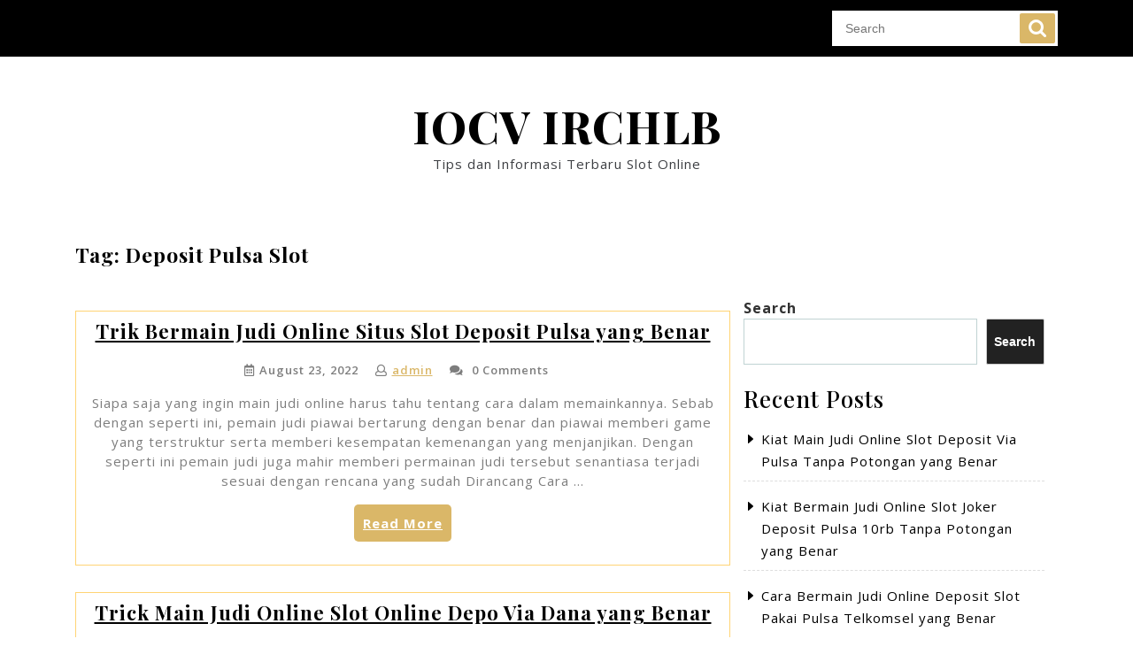

--- FILE ---
content_type: text/html; charset=UTF-8
request_url: https://iocvirchlb.com/tag/deposit-pulsa-slot/
body_size: 9304
content:
<!DOCTYPE html>
<html lang="en-US" class="no-js no-svg">
<head>
	<meta charset="UTF-8">
	<meta name="viewport" content="width=device-width, initial-scale=1">
	<title>Deposit Pulsa Slot &#8211; IOCV IRCHLB</title>
<meta name='robots' content='max-image-preview:large' />
<link rel='dns-prefetch' href='//fonts.googleapis.com' />
<link rel="alternate" type="application/rss+xml" title="IOCV IRCHLB &raquo; Feed" href="https://iocvirchlb.com/feed/" />
<link rel="alternate" type="application/rss+xml" title="IOCV IRCHLB &raquo; Comments Feed" href="https://iocvirchlb.com/comments/feed/" />
<link rel="alternate" type="application/rss+xml" title="IOCV IRCHLB &raquo; Deposit Pulsa Slot Tag Feed" href="https://iocvirchlb.com/tag/deposit-pulsa-slot/feed/" />
<style id='wp-img-auto-sizes-contain-inline-css' type='text/css'>
img:is([sizes=auto i],[sizes^="auto," i]){contain-intrinsic-size:3000px 1500px}
/*# sourceURL=wp-img-auto-sizes-contain-inline-css */
</style>
<style id='wp-emoji-styles-inline-css' type='text/css'>

	img.wp-smiley, img.emoji {
		display: inline !important;
		border: none !important;
		box-shadow: none !important;
		height: 1em !important;
		width: 1em !important;
		margin: 0 0.07em !important;
		vertical-align: -0.1em !important;
		background: none !important;
		padding: 0 !important;
	}
/*# sourceURL=wp-emoji-styles-inline-css */
</style>
<style id='wp-block-library-inline-css' type='text/css'>
:root{--wp-block-synced-color:#7a00df;--wp-block-synced-color--rgb:122,0,223;--wp-bound-block-color:var(--wp-block-synced-color);--wp-editor-canvas-background:#ddd;--wp-admin-theme-color:#007cba;--wp-admin-theme-color--rgb:0,124,186;--wp-admin-theme-color-darker-10:#006ba1;--wp-admin-theme-color-darker-10--rgb:0,107,160.5;--wp-admin-theme-color-darker-20:#005a87;--wp-admin-theme-color-darker-20--rgb:0,90,135;--wp-admin-border-width-focus:2px}@media (min-resolution:192dpi){:root{--wp-admin-border-width-focus:1.5px}}.wp-element-button{cursor:pointer}:root .has-very-light-gray-background-color{background-color:#eee}:root .has-very-dark-gray-background-color{background-color:#313131}:root .has-very-light-gray-color{color:#eee}:root .has-very-dark-gray-color{color:#313131}:root .has-vivid-green-cyan-to-vivid-cyan-blue-gradient-background{background:linear-gradient(135deg,#00d084,#0693e3)}:root .has-purple-crush-gradient-background{background:linear-gradient(135deg,#34e2e4,#4721fb 50%,#ab1dfe)}:root .has-hazy-dawn-gradient-background{background:linear-gradient(135deg,#faaca8,#dad0ec)}:root .has-subdued-olive-gradient-background{background:linear-gradient(135deg,#fafae1,#67a671)}:root .has-atomic-cream-gradient-background{background:linear-gradient(135deg,#fdd79a,#004a59)}:root .has-nightshade-gradient-background{background:linear-gradient(135deg,#330968,#31cdcf)}:root .has-midnight-gradient-background{background:linear-gradient(135deg,#020381,#2874fc)}:root{--wp--preset--font-size--normal:16px;--wp--preset--font-size--huge:42px}.has-regular-font-size{font-size:1em}.has-larger-font-size{font-size:2.625em}.has-normal-font-size{font-size:var(--wp--preset--font-size--normal)}.has-huge-font-size{font-size:var(--wp--preset--font-size--huge)}.has-text-align-center{text-align:center}.has-text-align-left{text-align:left}.has-text-align-right{text-align:right}.has-fit-text{white-space:nowrap!important}#end-resizable-editor-section{display:none}.aligncenter{clear:both}.items-justified-left{justify-content:flex-start}.items-justified-center{justify-content:center}.items-justified-right{justify-content:flex-end}.items-justified-space-between{justify-content:space-between}.screen-reader-text{border:0;clip-path:inset(50%);height:1px;margin:-1px;overflow:hidden;padding:0;position:absolute;width:1px;word-wrap:normal!important}.screen-reader-text:focus{background-color:#ddd;clip-path:none;color:#444;display:block;font-size:1em;height:auto;left:5px;line-height:normal;padding:15px 23px 14px;text-decoration:none;top:5px;width:auto;z-index:100000}html :where(.has-border-color){border-style:solid}html :where([style*=border-top-color]){border-top-style:solid}html :where([style*=border-right-color]){border-right-style:solid}html :where([style*=border-bottom-color]){border-bottom-style:solid}html :where([style*=border-left-color]){border-left-style:solid}html :where([style*=border-width]){border-style:solid}html :where([style*=border-top-width]){border-top-style:solid}html :where([style*=border-right-width]){border-right-style:solid}html :where([style*=border-bottom-width]){border-bottom-style:solid}html :where([style*=border-left-width]){border-left-style:solid}html :where(img[class*=wp-image-]){height:auto;max-width:100%}:where(figure){margin:0 0 1em}html :where(.is-position-sticky){--wp-admin--admin-bar--position-offset:var(--wp-admin--admin-bar--height,0px)}@media screen and (max-width:600px){html :where(.is-position-sticky){--wp-admin--admin-bar--position-offset:0px}}

/*# sourceURL=wp-block-library-inline-css */
</style><style id='wp-block-heading-inline-css' type='text/css'>
h1:where(.wp-block-heading).has-background,h2:where(.wp-block-heading).has-background,h3:where(.wp-block-heading).has-background,h4:where(.wp-block-heading).has-background,h5:where(.wp-block-heading).has-background,h6:where(.wp-block-heading).has-background{padding:1.25em 2.375em}h1.has-text-align-left[style*=writing-mode]:where([style*=vertical-lr]),h1.has-text-align-right[style*=writing-mode]:where([style*=vertical-rl]),h2.has-text-align-left[style*=writing-mode]:where([style*=vertical-lr]),h2.has-text-align-right[style*=writing-mode]:where([style*=vertical-rl]),h3.has-text-align-left[style*=writing-mode]:where([style*=vertical-lr]),h3.has-text-align-right[style*=writing-mode]:where([style*=vertical-rl]),h4.has-text-align-left[style*=writing-mode]:where([style*=vertical-lr]),h4.has-text-align-right[style*=writing-mode]:where([style*=vertical-rl]),h5.has-text-align-left[style*=writing-mode]:where([style*=vertical-lr]),h5.has-text-align-right[style*=writing-mode]:where([style*=vertical-rl]),h6.has-text-align-left[style*=writing-mode]:where([style*=vertical-lr]),h6.has-text-align-right[style*=writing-mode]:where([style*=vertical-rl]){rotate:180deg}
/*# sourceURL=https://iocvirchlb.com/wp-includes/blocks/heading/style.min.css */
</style>
<style id='wp-block-latest-posts-inline-css' type='text/css'>
.wp-block-latest-posts{box-sizing:border-box}.wp-block-latest-posts.alignleft{margin-right:2em}.wp-block-latest-posts.alignright{margin-left:2em}.wp-block-latest-posts.wp-block-latest-posts__list{list-style:none}.wp-block-latest-posts.wp-block-latest-posts__list li{clear:both;overflow-wrap:break-word}.wp-block-latest-posts.is-grid{display:flex;flex-wrap:wrap}.wp-block-latest-posts.is-grid li{margin:0 1.25em 1.25em 0;width:100%}@media (min-width:600px){.wp-block-latest-posts.columns-2 li{width:calc(50% - .625em)}.wp-block-latest-posts.columns-2 li:nth-child(2n){margin-right:0}.wp-block-latest-posts.columns-3 li{width:calc(33.33333% - .83333em)}.wp-block-latest-posts.columns-3 li:nth-child(3n){margin-right:0}.wp-block-latest-posts.columns-4 li{width:calc(25% - .9375em)}.wp-block-latest-posts.columns-4 li:nth-child(4n){margin-right:0}.wp-block-latest-posts.columns-5 li{width:calc(20% - 1em)}.wp-block-latest-posts.columns-5 li:nth-child(5n){margin-right:0}.wp-block-latest-posts.columns-6 li{width:calc(16.66667% - 1.04167em)}.wp-block-latest-posts.columns-6 li:nth-child(6n){margin-right:0}}:root :where(.wp-block-latest-posts.is-grid){padding:0}:root :where(.wp-block-latest-posts.wp-block-latest-posts__list){padding-left:0}.wp-block-latest-posts__post-author,.wp-block-latest-posts__post-date{display:block;font-size:.8125em}.wp-block-latest-posts__post-excerpt,.wp-block-latest-posts__post-full-content{margin-bottom:1em;margin-top:.5em}.wp-block-latest-posts__featured-image a{display:inline-block}.wp-block-latest-posts__featured-image img{height:auto;max-width:100%;width:auto}.wp-block-latest-posts__featured-image.alignleft{float:left;margin-right:1em}.wp-block-latest-posts__featured-image.alignright{float:right;margin-left:1em}.wp-block-latest-posts__featured-image.aligncenter{margin-bottom:1em;text-align:center}
/*# sourceURL=https://iocvirchlb.com/wp-includes/blocks/latest-posts/style.min.css */
</style>
<style id='wp-block-search-inline-css' type='text/css'>
.wp-block-search__button{margin-left:10px;word-break:normal}.wp-block-search__button.has-icon{line-height:0}.wp-block-search__button svg{height:1.25em;min-height:24px;min-width:24px;width:1.25em;fill:currentColor;vertical-align:text-bottom}:where(.wp-block-search__button){border:1px solid #ccc;padding:6px 10px}.wp-block-search__inside-wrapper{display:flex;flex:auto;flex-wrap:nowrap;max-width:100%}.wp-block-search__label{width:100%}.wp-block-search.wp-block-search__button-only .wp-block-search__button{box-sizing:border-box;display:flex;flex-shrink:0;justify-content:center;margin-left:0;max-width:100%}.wp-block-search.wp-block-search__button-only .wp-block-search__inside-wrapper{min-width:0!important;transition-property:width}.wp-block-search.wp-block-search__button-only .wp-block-search__input{flex-basis:100%;transition-duration:.3s}.wp-block-search.wp-block-search__button-only.wp-block-search__searchfield-hidden,.wp-block-search.wp-block-search__button-only.wp-block-search__searchfield-hidden .wp-block-search__inside-wrapper{overflow:hidden}.wp-block-search.wp-block-search__button-only.wp-block-search__searchfield-hidden .wp-block-search__input{border-left-width:0!important;border-right-width:0!important;flex-basis:0;flex-grow:0;margin:0;min-width:0!important;padding-left:0!important;padding-right:0!important;width:0!important}:where(.wp-block-search__input){appearance:none;border:1px solid #949494;flex-grow:1;font-family:inherit;font-size:inherit;font-style:inherit;font-weight:inherit;letter-spacing:inherit;line-height:inherit;margin-left:0;margin-right:0;min-width:3rem;padding:8px;text-decoration:unset!important;text-transform:inherit}:where(.wp-block-search__button-inside .wp-block-search__inside-wrapper){background-color:#fff;border:1px solid #949494;box-sizing:border-box;padding:4px}:where(.wp-block-search__button-inside .wp-block-search__inside-wrapper) .wp-block-search__input{border:none;border-radius:0;padding:0 4px}:where(.wp-block-search__button-inside .wp-block-search__inside-wrapper) .wp-block-search__input:focus{outline:none}:where(.wp-block-search__button-inside .wp-block-search__inside-wrapper) :where(.wp-block-search__button){padding:4px 8px}.wp-block-search.aligncenter .wp-block-search__inside-wrapper{margin:auto}.wp-block[data-align=right] .wp-block-search.wp-block-search__button-only .wp-block-search__inside-wrapper{float:right}
/*# sourceURL=https://iocvirchlb.com/wp-includes/blocks/search/style.min.css */
</style>
<style id='wp-block-search-theme-inline-css' type='text/css'>
.wp-block-search .wp-block-search__label{font-weight:700}.wp-block-search__button{border:1px solid #ccc;padding:.375em .625em}
/*# sourceURL=https://iocvirchlb.com/wp-includes/blocks/search/theme.min.css */
</style>
<style id='wp-block-group-inline-css' type='text/css'>
.wp-block-group{box-sizing:border-box}:where(.wp-block-group.wp-block-group-is-layout-constrained){position:relative}
/*# sourceURL=https://iocvirchlb.com/wp-includes/blocks/group/style.min.css */
</style>
<style id='wp-block-group-theme-inline-css' type='text/css'>
:where(.wp-block-group.has-background){padding:1.25em 2.375em}
/*# sourceURL=https://iocvirchlb.com/wp-includes/blocks/group/theme.min.css */
</style>
<style id='global-styles-inline-css' type='text/css'>
:root{--wp--preset--aspect-ratio--square: 1;--wp--preset--aspect-ratio--4-3: 4/3;--wp--preset--aspect-ratio--3-4: 3/4;--wp--preset--aspect-ratio--3-2: 3/2;--wp--preset--aspect-ratio--2-3: 2/3;--wp--preset--aspect-ratio--16-9: 16/9;--wp--preset--aspect-ratio--9-16: 9/16;--wp--preset--color--black: #000000;--wp--preset--color--cyan-bluish-gray: #abb8c3;--wp--preset--color--white: #ffffff;--wp--preset--color--pale-pink: #f78da7;--wp--preset--color--vivid-red: #cf2e2e;--wp--preset--color--luminous-vivid-orange: #ff6900;--wp--preset--color--luminous-vivid-amber: #fcb900;--wp--preset--color--light-green-cyan: #7bdcb5;--wp--preset--color--vivid-green-cyan: #00d084;--wp--preset--color--pale-cyan-blue: #8ed1fc;--wp--preset--color--vivid-cyan-blue: #0693e3;--wp--preset--color--vivid-purple: #9b51e0;--wp--preset--gradient--vivid-cyan-blue-to-vivid-purple: linear-gradient(135deg,rgb(6,147,227) 0%,rgb(155,81,224) 100%);--wp--preset--gradient--light-green-cyan-to-vivid-green-cyan: linear-gradient(135deg,rgb(122,220,180) 0%,rgb(0,208,130) 100%);--wp--preset--gradient--luminous-vivid-amber-to-luminous-vivid-orange: linear-gradient(135deg,rgb(252,185,0) 0%,rgb(255,105,0) 100%);--wp--preset--gradient--luminous-vivid-orange-to-vivid-red: linear-gradient(135deg,rgb(255,105,0) 0%,rgb(207,46,46) 100%);--wp--preset--gradient--very-light-gray-to-cyan-bluish-gray: linear-gradient(135deg,rgb(238,238,238) 0%,rgb(169,184,195) 100%);--wp--preset--gradient--cool-to-warm-spectrum: linear-gradient(135deg,rgb(74,234,220) 0%,rgb(151,120,209) 20%,rgb(207,42,186) 40%,rgb(238,44,130) 60%,rgb(251,105,98) 80%,rgb(254,248,76) 100%);--wp--preset--gradient--blush-light-purple: linear-gradient(135deg,rgb(255,206,236) 0%,rgb(152,150,240) 100%);--wp--preset--gradient--blush-bordeaux: linear-gradient(135deg,rgb(254,205,165) 0%,rgb(254,45,45) 50%,rgb(107,0,62) 100%);--wp--preset--gradient--luminous-dusk: linear-gradient(135deg,rgb(255,203,112) 0%,rgb(199,81,192) 50%,rgb(65,88,208) 100%);--wp--preset--gradient--pale-ocean: linear-gradient(135deg,rgb(255,245,203) 0%,rgb(182,227,212) 50%,rgb(51,167,181) 100%);--wp--preset--gradient--electric-grass: linear-gradient(135deg,rgb(202,248,128) 0%,rgb(113,206,126) 100%);--wp--preset--gradient--midnight: linear-gradient(135deg,rgb(2,3,129) 0%,rgb(40,116,252) 100%);--wp--preset--font-size--small: 13px;--wp--preset--font-size--medium: 20px;--wp--preset--font-size--large: 36px;--wp--preset--font-size--x-large: 42px;--wp--preset--spacing--20: 0.44rem;--wp--preset--spacing--30: 0.67rem;--wp--preset--spacing--40: 1rem;--wp--preset--spacing--50: 1.5rem;--wp--preset--spacing--60: 2.25rem;--wp--preset--spacing--70: 3.38rem;--wp--preset--spacing--80: 5.06rem;--wp--preset--shadow--natural: 6px 6px 9px rgba(0, 0, 0, 0.2);--wp--preset--shadow--deep: 12px 12px 50px rgba(0, 0, 0, 0.4);--wp--preset--shadow--sharp: 6px 6px 0px rgba(0, 0, 0, 0.2);--wp--preset--shadow--outlined: 6px 6px 0px -3px rgb(255, 255, 255), 6px 6px rgb(0, 0, 0);--wp--preset--shadow--crisp: 6px 6px 0px rgb(0, 0, 0);}:where(.is-layout-flex){gap: 0.5em;}:where(.is-layout-grid){gap: 0.5em;}body .is-layout-flex{display: flex;}.is-layout-flex{flex-wrap: wrap;align-items: center;}.is-layout-flex > :is(*, div){margin: 0;}body .is-layout-grid{display: grid;}.is-layout-grid > :is(*, div){margin: 0;}:where(.wp-block-columns.is-layout-flex){gap: 2em;}:where(.wp-block-columns.is-layout-grid){gap: 2em;}:where(.wp-block-post-template.is-layout-flex){gap: 1.25em;}:where(.wp-block-post-template.is-layout-grid){gap: 1.25em;}.has-black-color{color: var(--wp--preset--color--black) !important;}.has-cyan-bluish-gray-color{color: var(--wp--preset--color--cyan-bluish-gray) !important;}.has-white-color{color: var(--wp--preset--color--white) !important;}.has-pale-pink-color{color: var(--wp--preset--color--pale-pink) !important;}.has-vivid-red-color{color: var(--wp--preset--color--vivid-red) !important;}.has-luminous-vivid-orange-color{color: var(--wp--preset--color--luminous-vivid-orange) !important;}.has-luminous-vivid-amber-color{color: var(--wp--preset--color--luminous-vivid-amber) !important;}.has-light-green-cyan-color{color: var(--wp--preset--color--light-green-cyan) !important;}.has-vivid-green-cyan-color{color: var(--wp--preset--color--vivid-green-cyan) !important;}.has-pale-cyan-blue-color{color: var(--wp--preset--color--pale-cyan-blue) !important;}.has-vivid-cyan-blue-color{color: var(--wp--preset--color--vivid-cyan-blue) !important;}.has-vivid-purple-color{color: var(--wp--preset--color--vivid-purple) !important;}.has-black-background-color{background-color: var(--wp--preset--color--black) !important;}.has-cyan-bluish-gray-background-color{background-color: var(--wp--preset--color--cyan-bluish-gray) !important;}.has-white-background-color{background-color: var(--wp--preset--color--white) !important;}.has-pale-pink-background-color{background-color: var(--wp--preset--color--pale-pink) !important;}.has-vivid-red-background-color{background-color: var(--wp--preset--color--vivid-red) !important;}.has-luminous-vivid-orange-background-color{background-color: var(--wp--preset--color--luminous-vivid-orange) !important;}.has-luminous-vivid-amber-background-color{background-color: var(--wp--preset--color--luminous-vivid-amber) !important;}.has-light-green-cyan-background-color{background-color: var(--wp--preset--color--light-green-cyan) !important;}.has-vivid-green-cyan-background-color{background-color: var(--wp--preset--color--vivid-green-cyan) !important;}.has-pale-cyan-blue-background-color{background-color: var(--wp--preset--color--pale-cyan-blue) !important;}.has-vivid-cyan-blue-background-color{background-color: var(--wp--preset--color--vivid-cyan-blue) !important;}.has-vivid-purple-background-color{background-color: var(--wp--preset--color--vivid-purple) !important;}.has-black-border-color{border-color: var(--wp--preset--color--black) !important;}.has-cyan-bluish-gray-border-color{border-color: var(--wp--preset--color--cyan-bluish-gray) !important;}.has-white-border-color{border-color: var(--wp--preset--color--white) !important;}.has-pale-pink-border-color{border-color: var(--wp--preset--color--pale-pink) !important;}.has-vivid-red-border-color{border-color: var(--wp--preset--color--vivid-red) !important;}.has-luminous-vivid-orange-border-color{border-color: var(--wp--preset--color--luminous-vivid-orange) !important;}.has-luminous-vivid-amber-border-color{border-color: var(--wp--preset--color--luminous-vivid-amber) !important;}.has-light-green-cyan-border-color{border-color: var(--wp--preset--color--light-green-cyan) !important;}.has-vivid-green-cyan-border-color{border-color: var(--wp--preset--color--vivid-green-cyan) !important;}.has-pale-cyan-blue-border-color{border-color: var(--wp--preset--color--pale-cyan-blue) !important;}.has-vivid-cyan-blue-border-color{border-color: var(--wp--preset--color--vivid-cyan-blue) !important;}.has-vivid-purple-border-color{border-color: var(--wp--preset--color--vivid-purple) !important;}.has-vivid-cyan-blue-to-vivid-purple-gradient-background{background: var(--wp--preset--gradient--vivid-cyan-blue-to-vivid-purple) !important;}.has-light-green-cyan-to-vivid-green-cyan-gradient-background{background: var(--wp--preset--gradient--light-green-cyan-to-vivid-green-cyan) !important;}.has-luminous-vivid-amber-to-luminous-vivid-orange-gradient-background{background: var(--wp--preset--gradient--luminous-vivid-amber-to-luminous-vivid-orange) !important;}.has-luminous-vivid-orange-to-vivid-red-gradient-background{background: var(--wp--preset--gradient--luminous-vivid-orange-to-vivid-red) !important;}.has-very-light-gray-to-cyan-bluish-gray-gradient-background{background: var(--wp--preset--gradient--very-light-gray-to-cyan-bluish-gray) !important;}.has-cool-to-warm-spectrum-gradient-background{background: var(--wp--preset--gradient--cool-to-warm-spectrum) !important;}.has-blush-light-purple-gradient-background{background: var(--wp--preset--gradient--blush-light-purple) !important;}.has-blush-bordeaux-gradient-background{background: var(--wp--preset--gradient--blush-bordeaux) !important;}.has-luminous-dusk-gradient-background{background: var(--wp--preset--gradient--luminous-dusk) !important;}.has-pale-ocean-gradient-background{background: var(--wp--preset--gradient--pale-ocean) !important;}.has-electric-grass-gradient-background{background: var(--wp--preset--gradient--electric-grass) !important;}.has-midnight-gradient-background{background: var(--wp--preset--gradient--midnight) !important;}.has-small-font-size{font-size: var(--wp--preset--font-size--small) !important;}.has-medium-font-size{font-size: var(--wp--preset--font-size--medium) !important;}.has-large-font-size{font-size: var(--wp--preset--font-size--large) !important;}.has-x-large-font-size{font-size: var(--wp--preset--font-size--x-large) !important;}
/*# sourceURL=global-styles-inline-css */
</style>

<style id='classic-theme-styles-inline-css' type='text/css'>
/*! This file is auto-generated */
.wp-block-button__link{color:#fff;background-color:#32373c;border-radius:9999px;box-shadow:none;text-decoration:none;padding:calc(.667em + 2px) calc(1.333em + 2px);font-size:1.125em}.wp-block-file__button{background:#32373c;color:#fff;text-decoration:none}
/*# sourceURL=/wp-includes/css/classic-themes.min.css */
</style>
<link rel='stylesheet' id='ovation-blog-fonts-css' href='//fonts.googleapis.com/css?family=Playfair%20Display%3Aital%2Cwght%400%2C400%3B0%2C500%3B0%2C600%3B0%2C669%3B0%2C700%3B0%2C800%3B0%2C900%3B1%2C400%3B1%2C500%3B1%2C600%3B1%2C669%3B1%2C700%3B1%2C800%3B1%2C900%7COpen%20Sans%3Aital%2Cwght%400%2C300%3B0%2C400%3B0%2C600%3B0%2C700%3B0%2C800%3B1%2C300%3B1%2C400%3B1%2C600%3B1%2C700%3B1%2C800' type='text/css' media='all' />
<link rel='stylesheet' id='bootstrap-style-css' href='https://iocvirchlb.com/wp-content/themes/ovation-blog/assets/css/bootstrap.css?ver=6.9' type='text/css' media='all' />
<link rel='stylesheet' id='ovation-blog-style-css' href='https://iocvirchlb.com/wp-content/themes/ovation-health-blog/style.css?ver=6.9' type='text/css' media='all' />
<style id='ovation-blog-style-inline-css' type='text/css'>
.wrap_figure.fixed{position: static;}.scroll-top button{}
/*# sourceURL=ovation-blog-style-inline-css */
</style>
<link rel='stylesheet' id='font-awesome-style-css' href='https://iocvirchlb.com/wp-content/themes/ovation-blog/assets/css/fontawesome-all.css?ver=6.9' type='text/css' media='all' />
<link rel='stylesheet' id='ovation-blog-block-style-css' href='https://iocvirchlb.com/wp-content/themes/ovation-blog/assets/css/blocks.css?ver=6.9' type='text/css' media='all' />
<link rel='stylesheet' id='ovation-blog-source-sans-css' href='//fonts.googleapis.com/css?family=Lato%3A400%2C700%2C400italic%2C700italic&#038;ver=6.9' type='text/css' media='all' />
<link rel='stylesheet' id='ovation-blog-source-body-css' href='//fonts.googleapis.com/css?family=Source+Sans+Pro%3A400%2C300%2C400italic%2C700%2C600&#038;ver=6.9' type='text/css' media='all' />
<link rel='stylesheet' id='ovation-blog-style-parent-css' href='https://iocvirchlb.com/wp-content/themes/ovation-blog/style.css?ver=6.9' type='text/css' media='all' />
<link rel='stylesheet' id='ovation-health-blog-style-css' href='https://iocvirchlb.com/wp-content/themes/ovation-health-blog/style.css?ver=1.0.0' type='text/css' media='all' />
<style id='ovation-health-blog-style-inline-css' type='text/css'>
.wrap_figure.fixed{position: static;}.scroll-top button{}
/*# sourceURL=ovation-health-blog-style-inline-css */
</style>
<script type="text/javascript" src="https://iocvirchlb.com/wp-includes/js/jquery/jquery.min.js?ver=3.7.1" id="jquery-core-js"></script>
<script type="text/javascript" src="https://iocvirchlb.com/wp-includes/js/jquery/jquery-migrate.min.js?ver=3.4.1" id="jquery-migrate-js"></script>
<script type="text/javascript" src="https://iocvirchlb.com/wp-content/themes/ovation-blog/assets/js/ovation-blog-custom.js?ver=1" id="ovation-blog-custom.js-js"></script>
<script type="text/javascript" src="https://iocvirchlb.com/wp-content/themes/ovation-blog/assets/js/navigation-focus.js?ver=1" id="ovation-blog-navigation-focus-js"></script>
<script type="text/javascript" src="https://iocvirchlb.com/wp-content/themes/ovation-blog/assets/js/jquery.superfish.js?ver=1" id="superfish-js-js"></script>
<script type="text/javascript" src="https://iocvirchlb.com/wp-content/themes/ovation-blog/assets/js/bootstrap.js?ver=1" id="bootstrap.js-js"></script>
<link rel="https://api.w.org/" href="https://iocvirchlb.com/wp-json/" /><link rel="alternate" title="JSON" type="application/json" href="https://iocvirchlb.com/wp-json/wp/v2/tags/38" /><link rel="EditURI" type="application/rsd+xml" title="RSD" href="https://iocvirchlb.com/xmlrpc.php?rsd" />
<meta name="generator" content="WordPress 6.9" />
</head>

<body class="archive tag tag-deposit-pulsa-slot tag-38 wp-embed-responsive wp-theme-ovation-blog wp-child-theme-ovation-health-blog hfeed has-sidebar page-two-column">

	<a class="skip-link screen-reader-text" href="#content">Skip to content</a>
		<div id="page" class="site">
		<div id="header">
			<div class="wrap_figure">
				<div class="container">
					<div class="row">
						<div class="col-lg-7 col-md-4 col-3 box-center">
													   	<div class="menu_box">
						   		
<div id="gb_responsive" class="nav side_gb_nav">
	<nav id="top_gb_menu" class="gb_nav_menu" role="navigation" aria-label="Primary Menu">
				<a href="javascript:void(0)" class="closebtn gb_menu" onclick="ovation_blog_gb_Menu_close()">x<span class="screen-reader-text">Close Menu</span></a>
	</nav>
</div>						   	</div>
						</div>
						<div class="col-lg-2 col-md-4 col-9 box-center">
							<div class="links">
																																															</div>
						</div>
						<div class="col-lg-3 col-md-4 box-center">
							<div class="search-box pt-3 pt-md-0">
								

<form method="get" class="search-form" action="https://iocvirchlb.com/">
	<input type="search" class="search-field" placeholder="Search" value="" name="s" />
	<button type="submit" class="search-submit">Search</button>
</form>							</div>
						</div>
					</div>
				</div>
			</div>
			<div class="logo py-5 text-center">
				<div class="container">
			        	              		              					                			                  			                      		<p class="site-title"><a href="https://iocvirchlb.com/" rel="home">IOCV IRCHLB</a></p>
		                  					                		               			                		                		                  	<p class="site-description">
		                    	Tips dan Informasi Terbaru Slot Online		                  	</p>
		                	              		            </div>
		    </div>
		</div>

<main id="content">
	<div class="container">
					<header class="page-header">
				<h1 class="page-title"><span>Tag: <span>Deposit Pulsa Slot</span></span></h1>			</header>
		
		<div class="content-area">
			<div id="main" class="site-main" role="main">
		    	<div class="row m-0">
			        <div class="content_area col-lg-8 col-md-8">
				    	<section id="post_section">
				    		<div class="row">
																	
<div id="Category-section" class="entry-content">
	<div id="post-404" class="post-404 post type-post status-publish format-standard hentry category-games-online tag-deposit-pulsa-slot">
		<div class="postbox smallpostimage">
			<h3><a href="https://iocvirchlb.com/trik-bermain-judi-online-situs-slot-deposit-pulsa-yang-benar/">Trik Bermain Judi Online Situs Slot Deposit Pulsa yang Benar</a></h3>
			        	<div class="overlay">
        		<div class="date-box">
        			<span><i class="far fa-calendar-alt"></i>August 23, 2022</span>
        			<span class="entry-author"><i class="far fa-user"></i><a href="https://iocvirchlb.com/author/admin/">admin</a></span>
      				<span class="entry-comments"><i class="fas fa-comments"></i> 0 Comments</span>
    			</div>
        		<p><p>Siapa saja yang ingin main judi online harus tahu tentang cara dalam memainkannya. Sebab dengan seperti ini, pemain judi piawai bertarung dengan benar dan piawai memberi game yang terstruktur serta memberi kesempatan kemenangan yang menjanjikan. Dengan seperti ini pemain judi juga mahir memberi permainan judi tersebut senantiasa terjadi sesuai dengan rencana yang sudah Dirancang Cara &hellip; </p>
<div class="link-more"><a href="https://iocvirchlb.com/trik-bermain-judi-online-situs-slot-deposit-pulsa-yang-benar/" class="more-link">Read More<span class="screen-reader-text"> &#8220;Trik Bermain Judi Online Situs Slot Deposit Pulsa yang Benar&#8221;</span></a></div>
</p>
        	</div>
	      	<div class="clearfix"></div> 
	  	</div>
	</div>
</div>
<div id="Category-section" class="entry-content">
	<div id="post-387" class="post-387 post type-post status-publish format-standard hentry category-games-online tag-deposit-pulsa-slot">
		<div class="postbox smallpostimage">
			<h3><a href="https://iocvirchlb.com/trick-main-judi-online-slot-online-depo-via-dana-yang-benar/">Trick Main Judi Online Slot Online Depo Via Dana yang Benar</a></h3>
			        	<div class="overlay">
        		<div class="date-box">
        			<span><i class="far fa-calendar-alt"></i>June 28, 2022</span>
        			<span class="entry-author"><i class="far fa-user"></i><a href="https://iocvirchlb.com/author/admin/">admin</a></span>
      				<span class="entry-comments"><i class="fas fa-comments"></i> 0 Comments</span>
    			</div>
        		<p><p>Siapa saja yang ingin main-main judi online harus tahu tentang cara dalam memainkannya. Sebab dengan seperti ini, pemain judi piawai bertarung dengan benar dan piawai memberi permainan yang terstruktur serta memberi peluang kemenangan yang menjanjikan. Dengan seperti ini pemain judi juga mahir memberi game judi tersebut selalu terjadi sesuai dengan rencana yang sudah Didesain Cara &hellip; </p>
<div class="link-more"><a href="https://iocvirchlb.com/trick-main-judi-online-slot-online-depo-via-dana-yang-benar/" class="more-link">Read More<span class="screen-reader-text"> &#8220;Trick Main Judi Online Slot Online Depo Via Dana yang Benar&#8221;</span></a></div>
</p>
        	</div>
	      	<div class="clearfix"></div> 
	  	</div>
	</div>
</div>
<div id="Category-section" class="entry-content">
	<div id="post-331" class="post-331 post type-post status-publish format-standard hentry category-games-online tag-deposit-pulsa-slot">
		<div class="postbox smallpostimage">
			<h3><a href="https://iocvirchlb.com/trick-main-main-judi-online-game-slot-deposit-pulsa-10rb-tanpa-potongan-yang-benar/">Trick Main-main Judi Online Game Slot Deposit Pulsa 10rb Tanpa Potongan yang Benar</a></h3>
			        	<div class="overlay">
        		<div class="date-box">
        			<span><i class="far fa-calendar-alt"></i>December 26, 2021</span>
        			<span class="entry-author"><i class="far fa-user"></i><a href="https://iocvirchlb.com/author/admin/">admin</a></span>
      				<span class="entry-comments"><i class="fas fa-comments"></i> 0 Comments</span>
    			</div>
        		<p><p>Siapa saja yang ingin main-main judi online harus tahu tentang cara dalam memainkannya. Sebab dengan seperti ini, pemain judi piawai bertarung dengan benar dan dapat memberi games yang terstruktur serta memberi kesempatan kemenangan yang menjanjikan. Dengan seperti ini pemain judi juga mampu memberi game judi tersebut senantiasa terjadi sesuai dengan rencana yang sudah Didesain Cara &hellip; </p>
<div class="link-more"><a href="https://iocvirchlb.com/trick-main-main-judi-online-game-slot-deposit-pulsa-10rb-tanpa-potongan-yang-benar/" class="more-link">Read More<span class="screen-reader-text"> &#8220;Trick Main-main Judi Online Game Slot Deposit Pulsa 10rb Tanpa Potongan yang Benar&#8221;</span></a></div>
</p>
        	</div>
	      	<div class="clearfix"></div> 
	  	</div>
	</div>
</div>
<div id="Category-section" class="entry-content">
	<div id="post-142" class="post-142 post type-post status-publish format-standard hentry category-games-online tag-deposit-pulsa-slot">
		<div class="postbox smallpostimage">
			<h3><a href="https://iocvirchlb.com/kiat-bermain-judi-online-game-slot-deposit-pulsa-yang-benar/">Kiat Bermain Judi Online Game Slot Deposit Pulsa yang Benar</a></h3>
			        	<div class="overlay">
        		<div class="date-box">
        			<span><i class="far fa-calendar-alt"></i>May 28, 2021</span>
        			<span class="entry-author"><i class="far fa-user"></i><a href="https://iocvirchlb.com/author/admin/">admin</a></span>
      				<span class="entry-comments"><i class="fas fa-comments"></i> 0 Comments</span>
    			</div>
        		<p><p>Siapa saja yang ingin bermain judi online harus tahu tentang cara dalam memainkannya. Sebab dengan seperti ini, pemain judi mampu bertarung dengan benar dan piawai memberi game yang terstruktur serta memberi peluang kemenangan yang menjanjikan. Dengan seperti ini pemain judi juga sanggup memberi permainan judi tersebut selalu terjadi sesuai dengan rencana yang sudah Didesain Cara &hellip; </p>
<div class="link-more"><a href="https://iocvirchlb.com/kiat-bermain-judi-online-game-slot-deposit-pulsa-yang-benar/" class="more-link">Read More<span class="screen-reader-text"> &#8220;Kiat Bermain Judi Online Game Slot Deposit Pulsa yang Benar&#8221;</span></a></div>
</p>
        	</div>
	      	<div class="clearfix"></div> 
	  	</div>
	</div>
</div>
<div id="Category-section" class="entry-content">
	<div id="post-281" class="post-281 post type-post status-publish format-standard hentry category-games-online tag-deposit-pulsa-slot">
		<div class="postbox smallpostimage">
			<h3><a href="https://iocvirchlb.com/trik-main-judi-online-link-slot-deposit-pulsa-tanpa-potongan-yang-benar/">Trik Main Judi Online Link Slot Deposit Pulsa Tanpa Potongan yang Benar</a></h3>
			        	<div class="overlay">
        		<div class="date-box">
        			<span><i class="far fa-calendar-alt"></i>November 21, 2020</span>
        			<span class="entry-author"><i class="far fa-user"></i><a href="https://iocvirchlb.com/author/admin/">admin</a></span>
      				<span class="entry-comments"><i class="fas fa-comments"></i> 0 Comments</span>
    			</div>
        		<p><p>Siapa saja yang ingin main judi online harus tahu tentang cara dalam memainkannya. Sebab dengan seperti ini, pemain judi dapat bertarung dengan benar dan mampu memberi game yang terstruktur serta memberi kesempatan kemenangan yang menjanjikan. Dengan seperti ini pemain judi juga piawai memberi games judi tersebut senantiasa berjalan sesuai dengan rencana yang sudah Di desain &hellip; </p>
<div class="link-more"><a href="https://iocvirchlb.com/trik-main-judi-online-link-slot-deposit-pulsa-tanpa-potongan-yang-benar/" class="more-link">Read More<span class="screen-reader-text"> &#8220;Trik Main Judi Online Link Slot Deposit Pulsa Tanpa Potongan yang Benar&#8221;</span></a></div>
</p>
        	</div>
	      	<div class="clearfix"></div> 
	  	</div>
	</div>
</div>
<div id="Category-section" class="entry-content">
	<div id="post-399" class="post-399 post type-post status-publish format-standard hentry category-games-online tag-deposit-pulsa-slot">
		<div class="postbox smallpostimage">
			<h3><a href="https://iocvirchlb.com/kiat-main-judi-online-joker123-terbaru-yang-benar/">Kiat Main Judi Online Joker123 Terbaru yang Benar</a></h3>
			        	<div class="overlay">
        		<div class="date-box">
        			<span><i class="far fa-calendar-alt"></i>October 14, 2020</span>
        			<span class="entry-author"><i class="far fa-user"></i><a href="https://iocvirchlb.com/author/admin/">admin</a></span>
      				<span class="entry-comments"><i class="fas fa-comments"></i> 0 Comments</span>
    			</div>
        		<p><p>Siapa saja yang ingin main-main judi online harus tahu tentang cara dalam memainkannya. Sebab dengan seperti ini, pemain judi sanggup bertarung dengan benar dan mampu memberi permainan yang terstruktur serta memberi kesempatan kemenangan yang menjanjikan. Dengan seperti ini pemain judi juga dapat memberi game judi tersebut senantiasa berlangsung sesuai dengan rencana yang sudah Dirancang Cara &hellip; </p>
<div class="link-more"><a href="https://iocvirchlb.com/kiat-main-judi-online-joker123-terbaru-yang-benar/" class="more-link">Read More<span class="screen-reader-text"> &#8220;Kiat Main Judi Online Joker123 Terbaru yang Benar&#8221;</span></a></div>
</p>
        	</div>
	      	<div class="clearfix"></div> 
	  	</div>
	</div>
</div>
<div id="Category-section" class="entry-content">
	<div id="post-275" class="post-275 post type-post status-publish format-standard hentry category-games-online tag-deposit-pulsa-slot">
		<div class="postbox smallpostimage">
			<h3><a href="https://iocvirchlb.com/kiat-main-main-judi-online-judi-slot-deposit-pulsa-tanpa-potongan-yang-benar/">Kiat Main-main Judi Online Judi Slot Deposit Pulsa Tanpa Potongan yang Benar</a></h3>
			        	<div class="overlay">
        		<div class="date-box">
        			<span><i class="far fa-calendar-alt"></i>August 12, 2020</span>
        			<span class="entry-author"><i class="far fa-user"></i><a href="https://iocvirchlb.com/author/admin/">admin</a></span>
      				<span class="entry-comments"><i class="fas fa-comments"></i> 0 Comments</span>
    			</div>
        		<p><p>Siapa saja yang ingin main-main judi online harus tahu tentang cara dalam memainkannya. Sebab dengan seperti ini, pemain judi dapat bertarung dengan benar dan piawai memberi permainan yang terstruktur serta memberi kesempatan kemenangan yang menjanjikan. Dengan seperti ini pemain judi juga piawai memberi game judi tersebut senantiasa berjalan sesuai dengan rencana yang sudah Dirancang Cara &hellip; </p>
<div class="link-more"><a href="https://iocvirchlb.com/kiat-main-main-judi-online-judi-slot-deposit-pulsa-tanpa-potongan-yang-benar/" class="more-link">Read More<span class="screen-reader-text"> &#8220;Kiat Main-main Judi Online Judi Slot Deposit Pulsa Tanpa Potongan yang Benar&#8221;</span></a></div>
</p>
        	</div>
	      	<div class="clearfix"></div> 
	  	</div>
	</div>
</div>							</div>
							<div class="navigation">
				                				                <div class="clearfix"></div>
				            </div>
						</section>
					</div>
											<div id="sidebar" class="col-lg-4 col-md-4"><section id="block-2" class="widget widget_block widget_search"><form role="search" method="get" action="https://iocvirchlb.com/" class="wp-block-search__button-outside wp-block-search__text-button wp-block-search"    ><label class="wp-block-search__label" for="wp-block-search__input-1" >Search</label><div class="wp-block-search__inside-wrapper" ><input class="wp-block-search__input" id="wp-block-search__input-1" placeholder="" value="" type="search" name="s" required /><button aria-label="Search" class="wp-block-search__button wp-element-button" type="submit" >Search</button></div></form></section><section id="block-3" class="widget widget_block"><div class="wp-block-group"><div class="wp-block-group__inner-container is-layout-flow wp-block-group-is-layout-flow"><h2 class="wp-block-heading">Recent Posts</h2><ul class="wp-block-latest-posts__list wp-block-latest-posts"><li><a class="wp-block-latest-posts__post-title" href="https://iocvirchlb.com/kiat-main-judi-online-slot-deposit-via-pulsa-tanpa-potongan-yang-benar/">Kiat Main Judi Online Slot Deposit Via Pulsa Tanpa Potongan yang Benar</a></li>
<li><a class="wp-block-latest-posts__post-title" href="https://iocvirchlb.com/kiat-bermain-judi-online-slot-joker-deposit-pulsa-10rb-tanpa-potongan-yang-benar/">Kiat Bermain Judi Online Slot Joker Deposit Pulsa 10rb Tanpa Potongan yang Benar</a></li>
<li><a class="wp-block-latest-posts__post-title" href="https://iocvirchlb.com/cara-bermain-judi-online-deposit-slot-pakai-pulsa-telkomsel-yang-benar/">Cara Bermain Judi Online Deposit Slot Pakai Pulsa Telkomsel yang Benar</a></li>
<li><a class="wp-block-latest-posts__post-title" href="https://iocvirchlb.com/trick-main-judi-online-agen-slot-joker123-yang-benar/">Trick Main Judi Online Agen Slot Joker123 yang Benar</a></li>
<li><a class="wp-block-latest-posts__post-title" href="https://iocvirchlb.com/cara-main-judi-online-slot-deposit-via-pulsa-tanpa-potongan-yang-benar/">Cara Main Judi Online Slot Deposit Via Pulsa Tanpa Potongan yang Benar</a></li>
</ul></div></div></section><section id="categories-2" class="widget widget_categories"><div class="widget_container"><h3 class="widget-title">Categories</h3></div>
			<ul>
					<li class="cat-item cat-item-1"><a href="https://iocvirchlb.com/category/games-online/">Games Online</a>
</li>
			</ul>

			</section></div>
									</div>
			</div>
		</div>
	</div>
</main>

	<footer id="colophon" class="site-footer" role="contentinfo">
		<div class="copyright">
			<div class="container footer-content">
				
				
			</div>
		</div>
		
<div class="site-info">
	 <a target="_blank" href="https://www.ovationthemes.com/wordpress/free-health-wordpress-theme/"> Health Blog WordPress Theme</a> </div>
							<div class="scroll-top">
					<button type=button id="ovation-blog-scroll-to-top" class="scrollup"><i class="fas fa-chevron-up"></i></button>
				</div>	
			  
	</footer>
<script type="speculationrules">
{"prefetch":[{"source":"document","where":{"and":[{"href_matches":"/*"},{"not":{"href_matches":["/wp-*.php","/wp-admin/*","/wp-content/uploads/*","/wp-content/*","/wp-content/plugins/*","/wp-content/themes/ovation-health-blog/*","/wp-content/themes/ovation-blog/*","/*\\?(.+)"]}},{"not":{"selector_matches":"a[rel~=\"nofollow\"]"}},{"not":{"selector_matches":".no-prefetch, .no-prefetch a"}}]},"eagerness":"conservative"}]}
</script>
<script id="wp-emoji-settings" type="application/json">
{"baseUrl":"https://s.w.org/images/core/emoji/17.0.2/72x72/","ext":".png","svgUrl":"https://s.w.org/images/core/emoji/17.0.2/svg/","svgExt":".svg","source":{"concatemoji":"https://iocvirchlb.com/wp-includes/js/wp-emoji-release.min.js?ver=6.9"}}
</script>
<script type="module">
/* <![CDATA[ */
/*! This file is auto-generated */
const a=JSON.parse(document.getElementById("wp-emoji-settings").textContent),o=(window._wpemojiSettings=a,"wpEmojiSettingsSupports"),s=["flag","emoji"];function i(e){try{var t={supportTests:e,timestamp:(new Date).valueOf()};sessionStorage.setItem(o,JSON.stringify(t))}catch(e){}}function c(e,t,n){e.clearRect(0,0,e.canvas.width,e.canvas.height),e.fillText(t,0,0);t=new Uint32Array(e.getImageData(0,0,e.canvas.width,e.canvas.height).data);e.clearRect(0,0,e.canvas.width,e.canvas.height),e.fillText(n,0,0);const a=new Uint32Array(e.getImageData(0,0,e.canvas.width,e.canvas.height).data);return t.every((e,t)=>e===a[t])}function p(e,t){e.clearRect(0,0,e.canvas.width,e.canvas.height),e.fillText(t,0,0);var n=e.getImageData(16,16,1,1);for(let e=0;e<n.data.length;e++)if(0!==n.data[e])return!1;return!0}function u(e,t,n,a){switch(t){case"flag":return n(e,"\ud83c\udff3\ufe0f\u200d\u26a7\ufe0f","\ud83c\udff3\ufe0f\u200b\u26a7\ufe0f")?!1:!n(e,"\ud83c\udde8\ud83c\uddf6","\ud83c\udde8\u200b\ud83c\uddf6")&&!n(e,"\ud83c\udff4\udb40\udc67\udb40\udc62\udb40\udc65\udb40\udc6e\udb40\udc67\udb40\udc7f","\ud83c\udff4\u200b\udb40\udc67\u200b\udb40\udc62\u200b\udb40\udc65\u200b\udb40\udc6e\u200b\udb40\udc67\u200b\udb40\udc7f");case"emoji":return!a(e,"\ud83e\u1fac8")}return!1}function f(e,t,n,a){let r;const o=(r="undefined"!=typeof WorkerGlobalScope&&self instanceof WorkerGlobalScope?new OffscreenCanvas(300,150):document.createElement("canvas")).getContext("2d",{willReadFrequently:!0}),s=(o.textBaseline="top",o.font="600 32px Arial",{});return e.forEach(e=>{s[e]=t(o,e,n,a)}),s}function r(e){var t=document.createElement("script");t.src=e,t.defer=!0,document.head.appendChild(t)}a.supports={everything:!0,everythingExceptFlag:!0},new Promise(t=>{let n=function(){try{var e=JSON.parse(sessionStorage.getItem(o));if("object"==typeof e&&"number"==typeof e.timestamp&&(new Date).valueOf()<e.timestamp+604800&&"object"==typeof e.supportTests)return e.supportTests}catch(e){}return null}();if(!n){if("undefined"!=typeof Worker&&"undefined"!=typeof OffscreenCanvas&&"undefined"!=typeof URL&&URL.createObjectURL&&"undefined"!=typeof Blob)try{var e="postMessage("+f.toString()+"("+[JSON.stringify(s),u.toString(),c.toString(),p.toString()].join(",")+"));",a=new Blob([e],{type:"text/javascript"});const r=new Worker(URL.createObjectURL(a),{name:"wpTestEmojiSupports"});return void(r.onmessage=e=>{i(n=e.data),r.terminate(),t(n)})}catch(e){}i(n=f(s,u,c,p))}t(n)}).then(e=>{for(const n in e)a.supports[n]=e[n],a.supports.everything=a.supports.everything&&a.supports[n],"flag"!==n&&(a.supports.everythingExceptFlag=a.supports.everythingExceptFlag&&a.supports[n]);var t;a.supports.everythingExceptFlag=a.supports.everythingExceptFlag&&!a.supports.flag,a.supports.everything||((t=a.source||{}).concatemoji?r(t.concatemoji):t.wpemoji&&t.twemoji&&(r(t.twemoji),r(t.wpemoji)))});
//# sourceURL=https://iocvirchlb.com/wp-includes/js/wp-emoji-loader.min.js
/* ]]> */
</script>

<script defer src="https://static.cloudflareinsights.com/beacon.min.js/vcd15cbe7772f49c399c6a5babf22c1241717689176015" integrity="sha512-ZpsOmlRQV6y907TI0dKBHq9Md29nnaEIPlkf84rnaERnq6zvWvPUqr2ft8M1aS28oN72PdrCzSjY4U6VaAw1EQ==" data-cf-beacon='{"version":"2024.11.0","token":"f690691576a44950b405e67d3ad6466d","r":1,"server_timing":{"name":{"cfCacheStatus":true,"cfEdge":true,"cfExtPri":true,"cfL4":true,"cfOrigin":true,"cfSpeedBrain":true},"location_startswith":null}}' crossorigin="anonymous"></script>
</body>
</html>